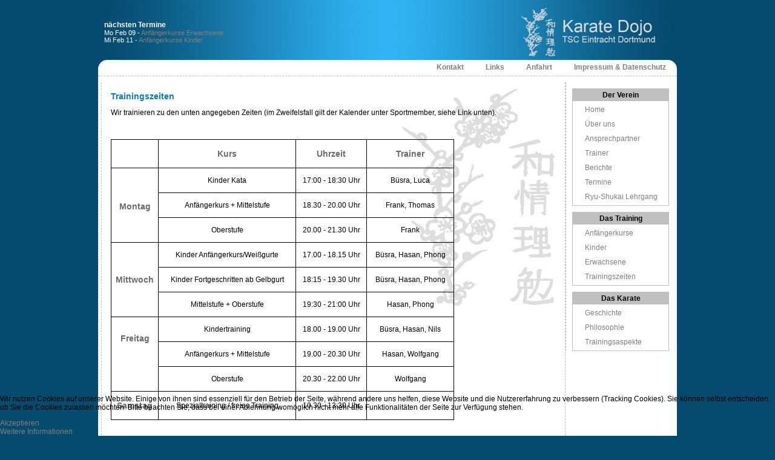

--- FILE ---
content_type: text/html; charset=utf-8
request_url: https://tsc-karate.de/index.php/trainingszeiten
body_size: 4137
content:
 

<!DOCTYPE html PUBLIC "-//W3C//DTD XHTML 1.0 Transitional//EN" "http://www.w3.org/TR/xhtml1/DTD/xhtml1-transitional.dtd">
<html xmlns="http://www.w3.org/1999/xhtml">
<head>
	<base href="https://tsc-karate.de/index.php/trainingszeiten" />
	<meta http-equiv="content-type" content="text/html; charset=utf-8" />
	<meta name="keywords" content="Shotokan, TSC, Eintracht, Karate, Dortmund" />
	<meta name="author" content="Super User" />
	<meta name="description" content="die WebSeite der Karate Abteilung des TSC Eintracht Dortmund" />
	<meta name="generator" content="Joomla! - Open Source Content Management" />
	<title>Trainingszeiten</title>
	<link href="/components/com_jevents/views/flat/assets/css/modstyle.css?v=3.6.82.1" rel="stylesheet" type="text/css" />
	<link href="/media/com_jevents/css/bootstrap.css" rel="stylesheet" type="text/css" />
	<link href="/media/com_jevents/css/bootstrap-responsive.css" rel="stylesheet" type="text/css" />
	<link href="/components/com_jevents/assets/css/jevcustom.css?v=3.6.82.1" rel="stylesheet" type="text/css" />
	<link href="/plugins/system/cookiehint/css/style.css?f16c32add4ec91f12f70af7289f03c60" rel="stylesheet" type="text/css" />
	<style type="text/css">
#redim-cookiehint-bottom {position: fixed; z-index: 99999; left: 0px; right: 0px; bottom: 0px; top: auto !important;}
	</style>
	<script type="application/json" class="joomla-script-options new">{"csrf.token":"528bf97da0ccfa1fae1ae4aace018e88","system.paths":{"root":"","base":""}}</script>
	<script src="/media/jui/js/jquery.min.js?f16c32add4ec91f12f70af7289f03c60" type="text/javascript"></script>
	<script src="/media/jui/js/jquery-noconflict.js?f16c32add4ec91f12f70af7289f03c60" type="text/javascript"></script>
	<script src="/media/jui/js/jquery-migrate.min.js?f16c32add4ec91f12f70af7289f03c60" type="text/javascript"></script>
	<script src="/media/system/js/caption.js?f16c32add4ec91f12f70af7289f03c60" type="text/javascript"></script>
	<script src="/media/system/js/mootools-core.js?f16c32add4ec91f12f70af7289f03c60" type="text/javascript"></script>
	<script src="/media/system/js/core.js?f16c32add4ec91f12f70af7289f03c60" type="text/javascript"></script>
	<script src="/media/system/js/mootools-more.js?f16c32add4ec91f12f70af7289f03c60" type="text/javascript"></script>
	<script type="text/javascript">
jQuery(window).on('load',  function() {
				new JCaption('img.caption');
			});function fetchMoreLatestEvents(modid, direction)
{        
        jQuery.ajax({
                    type : 'POST',
                    dataType : 'json',
                    url : "https://tsc-karate.de/index.php?option=com_jevents&ttoption=com_jevents&typeaheadtask=gwejson&file=fetchlatestevents&path=module&folder=mod_jevents_latest&token=528bf97da0ccfa1fae1ae4aace018e88",
                    data : {'json':JSON.stringify({'modid':modid, 'direction':direction})},
                    contentType: "application/x-www-form-urlencoded; charset=utf-8",
                    scriptCharset: "utf-8"
            })                        
                .done(function( data ){                    
                    jQuery("#mod_events_latest_"+modid+"_data").replaceWith(data.html);
                    try {
                        document.getElementById("mod_events_latest_"+modid+"_data").parentNode.scrollIntoView({block: "start", behavior: "smooth"});
                    }
                    catch (e) {
                    }
                })
                .fail(function(x) {
        alert('fail '+x);
                });
}(function() {  if (typeof gtag !== 'undefined') {       gtag('consent', 'denied', {         'ad_storage': 'denied',         'ad_user_data': 'denied',         'ad_personalization': 'denied',         'functionality_storage': 'denied',         'personalization_storage': 'denied',         'security_storage': 'denied',         'analytics_storage': 'denied'       });     } })();
	</script>

	
	<meta http-equiv="Content-Type" content="text/html; charset=UTF-8" />
	<title>St. Bonifatius Gemeinde Dortmund Mitte</title>

	<link rel="stylesheet" href="/templates/tsc-karate/css/bonifatius.css" type="text/css" />
	
	
</head>	
	
	
	
<body>

<div id="wrap">
	<div id="header">
			<div id="breadcrumb_left">
						<div class="moduletable jev-et">
							<div>nächsten Termine</div>
						<table class="mod_events_latest_table jevbootstrap" width="100%" border="0" cellspacing="0" cellpadding="0" align="center"><tr><td class="mod_events_latest_first" style="border-color:#ccc"><span class="mod_events_latest_date">Mo Feb 09</span> - <span class="mod_events_latest_content"><a href="/index.php/termine/icalrepeat.detail/2026/02/09/57/18/anfaengerkurse-erwachsene"  target="_top" >Anfängerkurse Erwachsene</a></span></td></tr>
<tr><td class="mod_events_latest" style="border-color:#ccc"><span class="mod_events_latest_date">Mi Feb 11</span> - <span class="mod_events_latest_content"><a href="/index.php/termine/icalrepeat.detail/2026/02/11/58/18/anfaengerkurse-kinder"  target="_top" >Anfängerkurse Kinder</a></span></td></tr>
</table>
		</div>
	
			</div>
			<div id="header_right">
				<img src="/templates/tsc-karate/images/tsc-logo.png" alt="Logo" width="238px" height="80" />
			</div>
			<div id="header_footer">
				
			</div>
	<!-- end #header --></div>
	<div id="frame">
<!--		<div id="breadcrumb_bereich">

		</div>-->
		<div id="test">
			<div id="breadcrumb_right">
						<div class="moduletablehor-men">
						<ul class="nav menu et-horizontal mod-list">
<li class="item-123"><a href="/index.php/kontakt" >Kontakt</a></li><li class="item-110"><a href="/index.php/links" >Links</a></li><li class="item-106"><a href="/index.php/anfahrt" >Anfahrt</a></li><li class="item-105"><a href="/index.php/impressum" >Impressum &amp; Datenschutz</a></li></ul>
		</div>
	
			</div>
			<div id="content">
				<div class="item-page" itemscope itemtype="https://schema.org/Article">
	<meta itemprop="inLanguage" content="de-DE" />
	
		
						
		
	
	
		
								<div itemprop="articleBody">
		<h1 style="text-align: left;">Trainingszeiten</h1>
<p>Wir trainieren zu den unten angegeben Zeiten (im Zweifelsfall gilt der Kalender unter Sportmember, siehe Link unten).</p>
<h1 style="text-align: left;"> </h1>
<table style="text-align: center; width: 567px; height: 269px; border: 0pt solid #000000;" border="0" frame="box" rules="all">
<tbody>
<tr>
<td> </td>
<td>
<h3>Kurs</h3>
</td>
<td>
<h3>Uhrzeit</h3>
</td>
<td>
<h3 style="text-align: center;">Trainer</h3>
</td>
</tr>
<tr>
<td rowspan="3">
<h3> </h3>
<h3>Montag</h3>
<p> </p>
</td>
<td>
<p>Kinder Kata</p>
</td>
<td>
<p>17:00 - 18:30 Uhr</p>
</td>
<td>
<p>Büsra, Luca</p>
</td>
</tr>
<tr>
<td>
<p>Anfängerkurs + Mittelstufe</p>
</td>
<td>
<p>18.30 - 20.00 Uhr</p>
</td>
<td>
<p>Frank, Thomas</p>
</td>
</tr>
<tr>
<td>
<p>Oberstufe</p>
</td>
<td>
<p>20.00 - 21.30 Uhr</p>
</td>
<td>
<p>Frank</p>
</td>
</tr>
<tr>
<td rowspan="3">
<h3>Mittwoch</h3>
</td>
<td>
<p>Kinder Anfängerkurs/Weißgurte</p>
</td>
<td>
<p>17.00 - 18.15 Uhr</p>
</td>
<td>
<p>Büsra, Hasan, Phong</p>
</td>
</tr>
<tr>
<td>
<p>Kinder Fortgeschritten ab Gelbgurt</p>
</td>
<td>
<p>18:15 - 19.30 Uhr</p>
</td>
<td>
<p>Büsra, Hasan, Phong</p>
</td>
</tr>
<tr>
<td>
<p>Mittelstufe + Oberstufe</p>
</td>
<td>
<p>19:30 - 21:00 Uhr</p>
</td>
<td>
<p>Hasan, Phong</p>
</td>
</tr>
<tr>
<td rowspan="3">
<h3>Freitag</h3>
<p> </p>
<p> </p>
</td>
<td>
<p>Kindertraining</p>
</td>
<td>
<p>18.00 - 19.00 Uhr</p>
</td>
<td>
<p>Büsra, Hasan, Nils</p>
</td>
</tr>
<tr>
<td>
<p>Anfängerkurs + Mittelstufe</p>
</td>
<td>
<p>19.00 - 20.30 Uhr</p>
</td>
<td>
<p>Hasan, Wolfgang</p>
</td>
</tr>
<tr>
<td>
<p>Oberstufe</p>
</td>
<td>
<p>20.30 - 22.00 Uhr</p>
</td>
<td>
<p>Wolfgang</p>
</td>
</tr>
<tr>
<td>
<h3>Samstag</h3>
</td>
<td>
<p>Spezialtraining / freies Training</p>
</td>
<td>
<p>10.30 - 13:30 Uhr</p>
</td>
<td> </td>
</tr>
</tbody>
</table>
<p> </p>
<p><strong>Sportmember Zugang</strong></p>
<p><a href="https://www.sportmember.de/team_invitation/196892/196331ea7f03b3b96497baf6f22e7e665262c563" target="_blank" rel="noopener noreferrer">Team "Karate" eingeladen. Melde dich an</a>.</p> 	</div>

	
							</div>

				<div id="system-message-container">
	</div>

				
			<!-- end #content --></div>
			<div id="sidebarRight">
				<!--  -->
						<div class="moduletable">
							<h3>Der Verein</h3>
						<ul class="nav menu mod-list">
<li class="item-118 default"><a href="/index.php" >Home</a></li><li class="item-117"><a href="/index.php/ueber-uns" >Über uns</a></li><li class="item-115"><a href="/index.php/ansprechpartner" >Ansprechpartner</a></li><li class="item-116"><a href="/index.php/trainer" >Trainer</a></li><li class="item-120"><a href="/index.php/berichte1" >Berichte</a></li><li class="item-122"><a href="/index.php/termine/cat.listevents/2026/01/21/-" >Termine</a></li><li class="item-134"><a href="http://www.ryu-shukai.de" >Ryu-Shukai Lehrgang</a></li></ul>
		</div>
			<div class="moduletable">
							<h3>Das Training</h3>
						<ul class="nav menu mod-list">
<li class="item-111"><a href="/index.php/anfaengerkurse" >Anfängerkurse</a></li><li class="item-112"><a href="/index.php/kinder" >Kinder</a></li><li class="item-113"><a href="/index.php/erwachsene" >Erwachsene</a></li><li class="item-114 current active"><a href="/index.php/trainingszeiten" >Trainingszeiten</a></li></ul>
		</div>
			<div class="moduletable">
							<h3>Das Karate</h3>
						<ul class="nav menu mod-list">
<li class="item-102"><a href="/index.php/geschichte" >Geschichte</a></li><li class="item-104"><a href="/index.php/philosophie" >Philosophie</a></li><li class="item-103"><a href="/index.php/trainingsaspekte" >Trainingsaspekte</a></li></ul>
		</div>
	
			<!-- end #sidebar2 --></div>
			<div id="footer">
				TSC Eintracht 1848/1895 Korporation zu Dortmund - Abteilung Karate<br>
				Victor-Toyka-Straße 6 - 44139 Dortmund
			<!-- end #footer --></div>
		</div>
	<!-- end #frame --></div> 
<!-- end #wrap --></div>

<div id="redim-cookiehint-bottom">   <div id="redim-cookiehint">     <div class="cookiecontent">   <p>Wir nutzen Cookies auf unserer Website. Einige von ihnen sind essenziell für den Betrieb der Seite, während andere uns helfen, diese Website und die Nutzererfahrung zu verbessern (Tracking Cookies). Sie können selbst entscheiden, ob Sie die Cookies zulassen möchten. Bitte beachten Sie, dass bei einer Ablehnung womöglich nicht mehr alle Funktionalitäten der Seite zur Verfügung stehen.</p>    </div>     <div class="cookiebuttons">        <a id="cookiehintsubmit" onclick="return cookiehintsubmit(this);" href="https://tsc-karate.de/index.php/trainingszeiten?rCH=2"         class="btn">Akzeptieren</a>          <div class="text-center" id="cookiehintinfo">                <a target="_self" href="/www.tsc-karate.de/index.php/impressum">Weitere Informationen</a>                      </div>      </div>     <div class="clr"></div>   </div> </div>  <script type="text/javascript">        document.addEventListener("DOMContentLoaded", function(event) {         if (!navigator.cookieEnabled){           document.getElementById('redim-cookiehint-bottom').remove();         }       });        function cookiehintfadeOut(el) {         el.style.opacity = 1;         (function fade() {           if ((el.style.opacity -= .1) < 0) {             el.style.display = "none";           } else {             requestAnimationFrame(fade);           }         })();       }         function cookiehintsubmit(obj) {         document.cookie = 'reDimCookieHint=1; expires=Thu, 21 Jan 2027 23:59:59 GMT;57; path=/';         cookiehintfadeOut(document.getElementById('redim-cookiehint-bottom'));         return true;       }        function cookiehintsubmitno(obj) {         document.cookie = 'reDimCookieHint=-1; expires=0; path=/';         cookiehintfadeOut(document.getElementById('redim-cookiehint-bottom'));         return true;       }  </script>  
</body>

--- FILE ---
content_type: text/css
request_url: https://tsc-karate.de/templates/tsc-karate/css/bonifatius.css
body_size: 16084
content:
	body {
		font-size: 12px;
    	font-family: Helvetica,Arial,sans-serif;
		/*background: url("../images/blue/bg_main.jpg") no-repeat scroll center top #054B6E;*/
		background: url("../images/bg_main.jpg") repeat-y scroll center top #054B6E;
	}


	
/* high level div sets
	++++++++++++++++++++++++++++++++++++++++++++++++++++++++++++++++++++++++++++++++++++++++++++++++++++++++++++++++++++++++++++++++++++++++++
	++ wrap                                                                                                                                 ++
	++                                                                                                                                      ++
	++ +++++++++++++++++++++++++++++++++++++++++++++++++++++++++++++++++++++++++++++++++++++++++++++++++++++++++++++++++++++++++++++++++++  ++
	++ ++ header                                                                                                                        ++  ++	
	++ ++                                                                                                                               ++  ++
	++ +++++++++++++++++++++++++++++++++++++++++++++++++++++++++++++++++++++++++++++++++++++++++++++++++++++++++++++++++++++++++++++++++++  ++
	++ +++++++++++++++++++++++++++++++++++++++++++++++++++++++++++++++++++++++++++++++++++++++++++++++++++++++++++++++++++++++++++++++++++  ++
	++ ++ frame                                                                                                                         ++  ++
	++ ++  +++++++++++++++++++++++++++++++++++++++++++++++++++++++++++++++++++++++++++++++++++++++++++++++++++++++++++++++++++++++++++  ++  ++
	++ ++  ++ breadcrumb_bereich                                                                                                    ++  ++  ++
	++ ++  ++                                                                                                                       ++  ++  ++
	++ ++  ++  +++++++++++++++++++++++++++++++++++++++++++++++++++++  ++++++++++++++++++++++++++++++++++++++++++++++++++++++++++++  ++  ++  ++
	++ ++  ++  ++ breadcrumb_left                                 ++  ++ breadcrumb_right                                       ++  ++  ++  ++
	++ ++  ++  ++                                                 ++  ++                                                        ++  ++  ++  ++
	++ ++  ++  +++++++++++++++++++++++++++++++++++++++++++++++++++++  ++++++++++++++++++++++++++++++++++++++++++++++++++++++++++++  ++  ++  ++
	++ ++  ++  +++++++++++++++++++++++++++++++++++++++++++++++++++++++++++++++++++++++++++++++++++++++++++++++++++++++++++++++++++  ++  ++  ++
	++ ++  ++  ++ breadcrumb_footer                                                                                             ++  ++  ++  ++
	++ ++  ++  ++                                                                                                               ++  ++  ++  ++
	++ ++  ++  +++++++++++++++++++++++++++++++++++++++++++++++++++++++++++++++++++++++++++++++++++++++++++++++++++++++++++++++++++  ++  ++  ++
	++ ++  +++++++++++++++++++++++++++++++++++++++++++++++++++++++++++++++++++++++++++++++++++++++++++++++++++++++++++++++++++++++++++  ++  ++
	++ +++++++++++++++++++++++++++++++++++++++++++++++++++++++++++++++++++++++++++++++++++++++++++++++++++++++++++++++++++++++++++++++++++  ++
	++ ++ test                                                                                                                          ++  ++
	++ ++                                                                                                                               ++  ++
	++ ++  +++++++++++++++++++++++++++++++++++++++++++++++++++++  ++++++++++++++++++++++++++++++++++++++++++++++++++++++++++++++++++++  ++  ++
	++ ++  ++ content                                         ++  ++ sidebarRight                                                   ++  ++  ++
	++ ++  ++                                                 ++  ++                                                                ++  ++  ++
	++ ++  +++++++++++++++++++++++++++++++++++++++++++++++++++++  ++++++++++++++++++++++++++++++++++++++++++++++++++++++++++++++++++++  ++  ++
	++ ++  +++++++++++++++++++++++++++++++++++++++++++++++++++++++++++++++++++++++++++++++++++++++++++++++++++++++++++++++++++++++++++  ++  ++
	++ ++  ++ footer                                                                                                                ++  ++  ++
	++ ++  ++                                                                                                                       ++  ++  ++
	++ ++  +++++++++++++++++++++++++++++++++++++++++++++++++++++++++++++++++++++++++++++++++++++++++++++++++++++++++++++++++++++++++++  ++  ++
	++                                                                                                                                      ++
	++++++++++++++++++++++++++++++++++++++++++++++++++++++++++++++++++++++++++++++++++++++++++++++++++++++++++++++++++++++++++++++++++++++++++
*/

	#wrap {
		margin-top: 5px;
		/*border: 1px solid Silver;*/
		padding-bottom: 0px;
		width: 956px;
		margin: 0 auto;
		/*background: #054B6E;*/
	}

	#header {
		padding-top: 5px;
		padding-bottom: 0px;
		text-align:right;
		/*border-bottom: 1px solid red;*/
		/*background-color: #DF002B;*/
	}

   #header_right {
		float: left;
		/*border: 1px solid Red;*/
		color: White;
		font-weight: bolder;
		/*	background-color: red;*/
		/*background: #054B6E;*/
		width: 40%;
		/*min-height: 40px;*/
		margin-top: 0px;
	}
	
	#header_footer {
		margin-top: 1px;
		/*border-top: 1px dashed silver;*/
		padding: 2px 0;
		clear: both; /* Diese clear-Eigenschaft bewirkt, dass .container das Ende der fließenden Spalten erkennt und ihren Inhalt aufnimmt. */
		text-align: center;
		/*background-color: #DF002B;*/
		font-size: 5px;
	}



	#breadcrumb_bereich {
		/*border: 1px solid Red;*/
		color: White;
		font-weight: bolder;
		/*background-color: red;*/
		background: url("../images/bg_main.jpg") repeat-y scroll center top #054B6E;
		/*background: url("../images/color_blue-vertikal-auslauf.jpg") repeat-y scroll center top #054B6E;*/
		/*background: #054B6E;*/
		width: 100%;
		min-height: 20px;
		/*-moz-border-radius: 15px;
		border-radius: 15px;*/
	}

   #breadcrumb_left {
		float: left;
		/*border: 1px solid Red;*/
		color: White;
		font-weight: bolder;
		/*	background-color: red;*/
		/*background: #054B6E;*/
		width: 58%;
		/*min-height: 40px;*/
		margin-top: 20px;
		text-align:left;
	}

	   #breadcrumb_right {
		/*float: left;*/
		border-bottom: 1px dashed silver;
		color: White;
		font-weight: bolder;
		/*	background-color: red;*/
		/*background: #054B6E;*/
		width: 100%;
		/*min-height: 40px;*/
		margin-top: 2px;
	}

	#test {
		background: white;
		width:100%;
		-moz-border-radius: 15px;
		border-radius: 15px;
		padding-bottom: 5px;
		/*border: 1px solid red;*/
	}
	
	
	#sidebarLeft {
		float: left;
		width: 180px;		
	}

	#content {
		float:left;
		width:745px;
		min-height:400px;
		margin-top: 10px;
		margin-left: 5px;
		margin-bottom: 5px;
		/*width:100%;*/
		/*margin-left:-182px;*/
		/*width:700px;*/
		/*margin-right: 282px;*/
		/*padding-left:15px;*/
  		border-left: 1px dashed silver;
  	 	border-right: 1px dashed silver;
  		padding: 5px 5px 5px 15px;
		background: url("../images/text-logo.jpg") no-repeat scroll right top white;
		/*-moz-border-radius: 15px;
		border-radius: 15px;*/
	}

	#sidebarRight {
		float: left;
		/*float: right;*/
		/*margin: 0px;*/
		margin-top: 10px;
		margin-bottom:5px;
		width: 180px;
		background: white;
		border-left: 1px dashed silver;
	}

	#footer {
		margin-top: 5px;
		margin-left: 5px;
		margin-right: 5px;
		margin-bottom: 5px;
		border-top: 1px dashed silver;
		padding-top: 20px;
		padding-bottom: 10px;
		clear: both; /* Diese clear-Eigenschaft bewirkt, dass .container das Ende der fließenden Spalten erkennt und ihren Inhalt aufnimmt. */
		text-align: center;
		background: white;
		/*background-color: #DF002B;*/
		font-size: 13px;
		/*border: 1px solid red;*/
	}

	.clearfloat {
		clear:both;
		height:0;
		font-size: 1px;
		line-height: 0px;
	}

/* ab hier kommen die Modul Definitionen */

	/* die link spezifikation */
	a:link {
		color: grey; 
		text-decoration: none;        
	}
	
	a:visited {
		color: grey; 
		text-decoration: none;        
	}

	a:focus {
		color: grey; 
		text-decoration: none;  
	}

	a:hover {
		color: #E3738E; 
		text-decoration: none;  	
	}

	a:active {
		/*color: #DF002B;*/
		color: #0B7DB6;
		text-decoration: none;	
	}

	.active a:visited {
		color: #0B7DB6;
	}

	/* auflistungen - auch menu */
	ul {
		/*	background-color: green;*/
		margin-top: 2px;
		margin-bottom: 2px;
		margin-left: 10px;
		padding-left: 10px;
		padding-top: 0px;
		list-style: none outside;
  		line-height: 2;
	}

	/*menu - verkleinerung der sub items */
	ul.nav-child {
		font-size: 10px;
	}

	/* generelle h2 Überschriften und phocadownlaod h1 */
	h1, h2, .pd-categories-view h1, .icagenda-header {
  		font-size: larger;
		font-weight: bold;
		color: #0B7DB6;
	}

	/* generelle h3 Überschriften und phocadownlaod h1 */
	h3 {
		font-weight: bold;
		color: #6B6B6B;
	}


	/* modul menu */
	.moduletable_menu {
		padding-left: 0px;
		padding-right: 0px;
		margin-left: 10px;
		margin-right: 10px;
		margin-top: 10px;
		border: 1px solid silver;
	}

	.moduletable_menu h3{
		font-family: Helvetica, Arial, sans-serif;
		font-size: 12px;
		font-weight: bold;
		color: black;
		margin-top: 0px;
		margin-bottom: 0px;
		padding-bottom: 3px;
		padding-top: 3px;
		background-color: Silver;
		text-align: center;
		width: 100%;
	}

	/* modultable */
	.moduletable {
		padding-left: 0px;
		padding-right: 0px;
		margin-left: 10px;
		margin-right: 10px;
		margin-top: 10px;
		border: 1px solid silver;
	}
	
	.moduletable h3{
		font-family: Helvetica, Arial, sans-serif;
		font-size: 12px;
		font-weight: bold;
		color: black;
		margin-top: 0px;
		margin-bottom: 0px;
		padding-bottom: 3px;
		padding-top: 3px;
		background-color: Silver;
		text-align: center;
		width: 100%;
	}

	.newset h3 {
      display: none;
    }

	.newset {
 	   margin-top: 0px;
    	border: 0px solid #C0C0C0;
	}
	
	.jev-et h3{
		font-family: Helvetica, Arial, sans-serif;
		font-size: 12px;
		font-weight: bold;
		/*color: #808080;*/
		color: black;
		margin-top: 0px;
		margin-bottom: 0px;
		padding-bottom: 1px;
		padding-top: 1px;
		/*background-color: #054B6E;*/
		text-align: left;
		width: 100%;
	}

	.jev-et {
		padding-left: 0px;
		padding-right: 0px;
		margin-left: 10px;
		margin-right: 1px;
		margin-top: 1px;
		border: 0px solid silver;
	}
	
	#jevents_body {
		width: 100% !important;
		border: 0px solid #DDD;
		background-color: transparent;
		border-radius: 8px;
		padding-top: 10px;
		padding-bottom: 10px;
	}

	.jev_listview .jev_listrow {
		float: left;
		border-color: #DDD;
		border-style: solid;
		border-width: 0px 0px 0px;
		margin-bottom: -1px;
	}

	#jev_maincal {
		margin: 15px -1px;
		/*background-color: #FCFCFC;*/
		background-color: transparent;
		border: 0px solid #DDD;
	}
	
	#jevents_body #jev_maincal.jev_listview .jev_daysnames {
		/*background-color: #F7F7F7;*/
		background-color: transparent;
		/*border-width: 1px 1px 1px 0px;*/
		border-width: 0px 0px 0px 0px;
		border-style: solid;
		border-color: #DDD;
		padding-left: 10px;
		height: 23px;
		line-height: 23px;
		color: #474747;
		font-size: 12px;
		font-weight: normal;
		text-align: left;
		float: left;
		width: 110px;
		max-width: 100%;
		overflow: hidden;
	}
	
	#jevents_body .jev_daysnames.category select {
		background: none repeat scroll 0% 0% transparent;
		height: 18px;
		width: 110px;
		border: 1px solid #DDD;
		font-size: 11px;
		display: none;
	}
	
	h3.page-header {
		font-size: large;
	}
	
	.category-desc {
		margin-left: 10px;
	}
	
	.login-greeting {
		margin-top: 10px;
		margin-bottom: 10px;
		margin-left: 5px;
	}
	
	.logout-button {
		text-align: center;
		/*margin-left: 20px;*/
		margin-bottom: 10px;
	}
	
	

	/* pagenavigation */
/* +++++++++++++++++++++++ pagenav +++++++++++++++++++++++  */
	.pagenav {
		text-align: right
	}

	.pagenav ul {
		display: inline-block;
		*display: inline;
		/* IE7 inline-block hack */
		list-style-type: none;
		margin-left: 0;
		margin-bottom: 0;
	}

	.pagenav li {
		display: inline;
		margin: 0px;
		padding: 0
	}

	.pagenav a,span.pagenav {
		padding: 0 14px;
		margin: 0;
		line-height: 1.9em;
		text-decoration: none;
		/* border: 1px solid #ddd;
		border-left: 0px solid #ddd;*/
		display: inline-block;
		line-height: 1.9em;
	}

	.pagenav li:first-child a,.pagination-start span {
		/*-webkit-border-radius: 3px 0 0 3px;
		-moz-border-radius: 3px 0 0 3px;
		border-radius: 3px 0 0 3px;
		border-left: solid 1px #ddd */
	}

	.pagenav li:last-child a,.pagination-end span {
		/* -webkit-border-radius: 0 3px 3px 0;
		-moz-border-radius: 0 3px 3px 0;
		border-radius: 0 3px 3px 0;*/
	}

	.pagination ul {
		margin: 10px 10px 10px 0;
		padding: 0
	}

	.pagination li {
		display: inline;
	}

	.pagination a {
		padding: 0 14px;
		line-height: 2em;
		text-decoration: none;
		/* border: 1px solid #ddd;
		border-left: 0px solid #ddd; */
		display: inline-block
	}

	.pagination .active a {
		cursor: default;
	}

	.pagination {
		text-align: center;
	}

	.pagination span,.pagination span  a:hover {
		cursor: default;
		padding: 0 14px;
		line-height: 2em;
	}

	.pagination li:first-child a {
		/* border-left-width: 1px;
		-webkit-border-radius: 3px 0 0 3px;
		-moz-border-radius: 3px 0 0 3px;
		border-radius: 3px 0 0 3px; */
	}

	.pagination li:last-child a {
		/* -webkit-border-radius: 0 3px 3px 0;
		-moz-border-radius: 0 3px 3px 0;
		border-radius: 0 3px 3px 0;*/
	}

	/* actions */

	ul.actions {
		list-style-type: none;
		text-align: right
	}

	ul.actions  li {
		display: inline
	}

	ul.et-horizontal  li {
		list-style: none;
		display: inline;
		margin: 1.5em; padding: 0;
	}
	
	ul.et-horizontal {
		list-style-type: none;
		text-align: right
	}

	
	/* LABEL DER  EINTRÄGE klappt aber bisher nicht
	.hasTooltip {
		position: absolute !important;
		left: 0 !important;
	}
	*/

	/* modul spezifische Geschichten */

	/* !Candenda */
	
	.ic-box {
    	display: block;
    	/* min-height: 96px;*/
    	min-height: 65px;*/
  		border: 0px none;
	}

	.ic-day {
		/* line-height: 30px !important;
		font-size: 30px; */
		line-height: 12px !important;
		font-size: 12px;
		font-weight: bold;
	}

	.ic-month {
    	/* line-height: 16px !important;
    	font-size: 16px; */
  		line-height: 12px !important;
    	font-size: 12px;
    	letter-spacing: 0px;
    	margin-left: 1px;
    	font-weight: normal;
	}

	.ic-box-date {
		display: block;
		text-transform: capitalize;
		/* width: 56px;
		height: 56px; */
  		width: 30px;
 		height: 30px;
		padding: 12px;
		color: #FFF;
		margin: 8px 28px 2px 8px;
		border-radius: 6px;
	}

	.ic-content h2 {
		/* font-size: 24px;
		line-height: 24px;*/
  		font-size: 16px;
		line-height: 16px;
		margin: 3px 0px;
		padding: 0px;
	}

	.default_eventlist .eventDiv {
    	margin-bottom: 0px;
    	min-height: 30px;
	}

	.default_eventlist .dateDiv {
    	float: left;
    	width: 25px;
    	text-align: center;
    	margin-right: 10px;
    	border-radius: 5px;
    	padding: 3px;
	}

	.default_eventlist .titleSpan {
    	padding-top: 2px;
    	line-height: 15px !important;
    	/* font-size: 13px; */
  		font-size: 11px;
    	font-weight: bold;
    	-moz-hyphens: auto;
	}

	.default_eventlist .iCday {
    	line-height: 18px !important;
    	font-size: 12px;
    	font-weight: bold;
	}
	
	.mod_events_latest_table {
		/*color: #808080;*/
		color: white;
		font-size: 11px;
		font-weight: normal;
	}

	/* phoca download */

	#phoca-dl-category-box .pd-filebox {
    	/* margin-top: 10px;
    	margin-bottom: 10px;
    	padding-bottom: 10px; */
    	border-bottom: 1px solid #F0F0F0;
	}
	
	.et_pict {
		text-align: right !important;
		/*background: black;*/
	}

	/* search modul */

	.form-inline {
		margin-top: 10px;
  		margin-bottom: 10px;
    	margin-left: 10px;
  	}

	.search {
		text-align: center;
	}

	#form-row-button4 {
      padding-left: 300px;
    }

